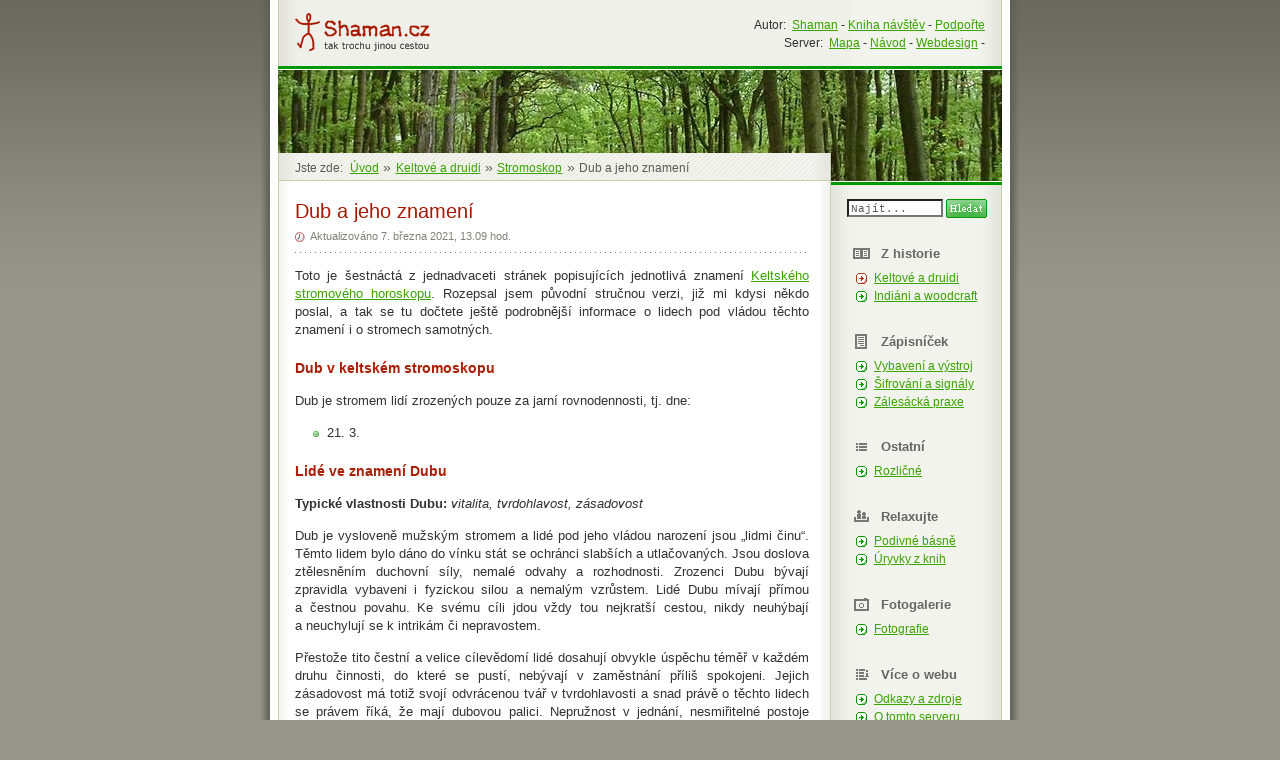

--- FILE ---
content_type: text/html
request_url: http://www.shaman.cz/keltove/stromoskop/znameni-dub.htm
body_size: 6123
content:

<!DOCTYPE html PUBLIC "-//W3C//DTD XHTML 1.0 Strict//EN" "http://www.w3.org/TR/xhtml1/DTD/xhtml1-strict.dtd"> 
<html xmlns="http://www.w3.org/1999/xhtml" xml:lang="cs" lang="cs">
<head>
	<meta http-equiv="content-type" content="text/html; charset=UTF-8" />
	<meta http-equiv="content-language" content="cs" />
	<meta http-equiv="content-script-type" content="text/javascript" />
	<meta http-equiv="content-style-type" content="text/css" />
	<meta http-equiv="imagetoolbar" content="no" />
	<meta name="geo.country" content="CZ" />
	<meta name="ICBM" content="50.13286, 14.37887" />
	<meta name="DC.Title" content="Shaman.cz" />
	<meta name="DC.Language" content="cs" />
	<meta name="DC.Identifier" content="http://www.shaman.cz/" />
	<meta name="resource-type" content="document" />
	<meta name="robots" content="index,follow" />
	<meta name="author" content="Jan Strafelda V. alias Shaman; shaman@shaman.cz" />
	<meta name="copyright" content="&copy; 2001 - 2026 Jan Strafelda V. alias Shaman, All rights reserved." />
	<meta name="keywords" content="stromoskop,dub" />
	<meta name="description" content="Informace o znamení Dubu v keltském stromovém horoskopu." />
	
	<title>Shaman.cz | Stromoskop - Dub a jeho znamení</title>
	
	<link rel="index" href="/" type="text/html" />
	<link rel="contents" href="/server/mapa-serveru.htm" type="text/html" />
	<link rel="help" href="/server/navod-pouziti.htm" type="text/html" />
	<link rel="author" href="/server/shaman-autor-webu.htm" type="text/html" />
	<link rel="copyright" href="/server/autorska-prava.htm" type="text/html" />
	<link rel="shortcut icon" href="/favicon.ico" type="image/x-icon" />
	<link rel="stylesheet" type="text/css" href="/css/print.css" media="print" />
	<style media="screen" type="text/css" title="screen, projection">/* <![CDATA[ */@import "/css/screen.css?v=1";/* ]]> */</style>
	<!--[if gte IE 5]> <style media="screen" type="text/css" title="screen, projection">/* <![CDATA[ */@import "/css/mie.css";/* ]]> */</style><![endif]-->
	<script src="/js/all.js" type="text/javascript"></script>
</head>
<body id="shaman-cz" >
<div id="page">
	<div id="main">
			<h1><a href="/" title="Na úvodní stránku " accesskey="1" onmousedown="kZrcadlu(event.which)">Shaman.cz<span></span></a><span class="nod"> | </span>Dub a jeho znamení</h1>
			<a href="znameni-dub.htm#menu" title="Přeskočit obsahovou část stránky, dostat se k menu" accesskey="5" class="helplink">&darr; přeskočit obsah</a> <a href="#search" title="Skočit na vyhledávací formulář" class="helplink">&darr; k&nbsp;vyhledávání</a>
<p class="date"><small>Aktualizováno 7. března 2021, 13.09 hod.</small></p>	
<p>Toto je šestnáctá z&nbsp;jednadvaceti stránek popisujících jednotlivá znamení <a href="/keltove/stromoskop/"
 title="Najděte si tu své znamení podle data narození">Keltského stromového horoskopu</a>. Rozepsal jsem původní stručnou verzi,
 již mi kdysi někdo poslal, a&nbsp;tak se tu dočtete ještě podrobnější informace o&nbsp;lidech pod vládou těchto znamení i&nbsp;o&nbsp;stromech samotných.</p>

<h2>Dub v keltském stromoskopu</h2>
<p>Dub je stromem lidí zrozených pouze za jarní rovnodennosti, tj. dne:</p>
<ul>
	<li>21. 3.</li>
</ul>

<h2>Lidé ve znamení Dubu</h2>
<p><strong>Typické vlastnosti Dubu:</strong> <em>vitalita, tvrdohlavost, zásadovost</em></p>
<p>Dub je vysloveně mužským stromem a&nbsp;lidé pod jeho vládou narození jsou &bdquo;lidmi činu&ldquo;. Těmto lidem bylo
 dáno do vínku stát se ochránci slabších a&nbsp;utlačovaných. Jsou doslova ztělesněním duchovní síly, nemalé odvahy
 a&nbsp;rozhodnosti. Zrozenci Dubu bývají zpravidla vybaveni i&nbsp;fyzickou silou a&nbsp;nemalým vzrůstem. Lidé Dubu
 mívají přímou a&nbsp;čestnou povahu. Ke svému cíli jdou vždy tou nejkratší cestou, nikdy neuhýbají a&nbsp;neuchylují se
 k&nbsp;intrikám či nepravostem.</p>
<p>Přestože tito čestní a&nbsp;velice cílevědomí lidé dosahují obvykle úspěchu téměř v&nbsp;každém druhu činnosti,
 do které se pustí, nebývají v&nbsp;zaměstnání příliš spokojeni. Jejich zásadovost má totiž svojí odvrácenou tvář
 v&nbsp;tvrdohlavosti a&nbsp;snad právě o&nbsp;těchto lidech se právem říká, že mají dubovou palici. Nepružnost
 v&nbsp;jednání, nesmiřitelné postoje a&nbsp;víra pouze ve vlastní zdravý rozum připravuje tyto vzácné lidi
 o&nbsp;mnoho přátel. Je to škoda, neboť lidé Dubu jsou vždy věrnými a&nbsp;dobrými přáteli, dokáží se rozdělit
 o&nbsp;vše, co mají, a&nbsp;umějí urputně bránit své blízké před&nbsp;kýmkoli a&nbsp;čímkoli.</p>
<p>Přestože jsou lidé Dubu, stejně jako jejich strom, plní síly a&nbsp;energie, v&nbsp;jednom jsou velmi snadno
 zranitelní. Jejich rozhodnost a&nbsp;jistota rychle vyprchají, jakmile v&nbsp;nich vzplane láska. Zamilovaný zrozenec
 Dubu je křehký a&nbsp;citlivý, zapomíná se opírat o&nbsp;svojí železnou logiku a&nbsp;velmi rychle uvěří, že ho potkala
 životní osudová láska. Bohužel právě proto není Dub příliš vhodný pro manželství. Miluje totiž nadevše svobodu
 a&nbsp;i&nbsp;když se snaží jednat čestně a&nbsp;zásadově, příliš snadno opouští jednu lásku pro jinou.</p>
<p>Lidé Dubu po celý život doslova kypí zdravím a&nbsp;energií. Do vysokého věku si udržují plnou duševní i&nbsp;fyzickou
 svěžest. Nesnášejí doktory, nemocnice a&nbsp;vůbec vše, co souvisí s&nbsp;maroděním. Doktorům se lidé Dubu rafinovaně
 vyhýbají a&nbsp;nejraději se kurýrují po svém.</p>

<h2>Dub jako strom</h2>
<p>
Dub byl posvátným stromem snad ve všech evropských kulturách a&nbsp;téměř vždy zaujímal místo nejvyšší. Řekové jej
 zasvětili Diovi, Římané Jupiterovi. Germáni jej zasvětili svému bohu bouře a&nbsp;války Donarovi. V&nbsp;keltské tradici
 byl dub nejposvátnějším stromem ze všech, byl obrazem životní síly. Byl často spojován s&nbsp;bohem hromu Taranisem,
 k&nbsp;dubu má vztah i&nbsp;bohyně Brighit, její křesťanská pokračovatelka sv.&nbsp;Brigita z&nbsp;Kildare údajně
 sídlila v&nbsp;dubu. Uctívání dubů ve staré keltské tradici je doloženo i&nbsp;u&nbsp;nás.</p>
<p>
<span class="img fll"><img src="/img/dub-02-s.jpg" alt="Dřevo dubu" width="126" height="92" /></span>
Dub skutečně přitahuje blesky, neboť jeho kořeny jdou do stejné hloubky, jakou dosahuje jeho koruna výšky. Přesto
 jím ani časté údery blesků neotřesou a&nbsp;ohněm poznamenaný roste dál. Dubové dřevo se
 používalo ke stavbě krypt již v&nbsp;halštatské době (800 - 400 let př. Kr.). Poblíž zemřelých byly někdy ponechávány
 větvičky dubu a&nbsp;jmelí. Jmelí rostoucí na dubu bylo považováno za obzvlášť posvátné. Všechny části dubu jsou
 podle Keltů posvátné a&nbsp;mají nadpřirozenou moc. Bývalo zvykem nosit u&nbsp;sebe alespoň kousek dubového dřeva,
 křížek dubových větviček svázaný červenou nití měl moc zapudit veškeré zlo.</p>
<p>Žaludy, kterým Keltové někdy říkali &bdquo;hadí vejce&ldquo;, mají mít velký vliv na plodnost myšlenek
 a&nbsp;schopnost uskutečnit vlastní záměry, zejména pokud byly plody sebrány v&nbsp;noci těsně před nebo při úplňku.
 Druidové si z&nbsp;dubových větví pořizovali své kouzelné hole či hůlky, jejich užití bylo prý univerzální. Také pálení
 dubového dřeva bylo posvátné, šlo o&nbsp;uctění boha Taranise. Dub je strom nesmírně mocný a&nbsp;silný, proto si nikdo
 nedovolil vzít z&nbsp;něho cokoliv, aniž by stromu zanechal nějaký dar, i&nbsp;když třeba jen v&nbsp;duchovní rovině
 (třeba šlo jen o&nbsp;několik veršů nebo prostě jen pár vlídných slov).</p>
<p>Léčivé vlastnosti dubů jsou všeobecně známy a&nbsp;strom sám byl považován za natolik ozdravující, že ke zbavení se
 nemoci podle staré tradice stačilo, když nemocný člověk obešel třikrát kolem dokola (nejlépe pravotočivě) kmen silného
 zdravého  dubu. Všeobecně ozdravující je koupel ve výluhu z&nbsp;dubové kůry.
 Méně známé jsou protihorečnaté a&nbsp;protizánětlivé účinky čaje z&nbsp;dubové kůry &ndash; čaj spolehlivě sráží
 horečky, zastavuje průjmy a&nbsp;zmírňuje krvácení.</p>

<h2>Kam dál?</h2>
<p>Sedí na vás popis? Líbí se vám keltský stromový horoskop? Nechte mi vzkaz
 v&nbsp;<a href="http://www.blueboard.cz/superkniha.php?id=108" title="Nechte mi tu vzkaz a přečtěte si vzkazy ostatních">knize návštěv</a>
 nebo na něj <a href="/server/doporucit-pratelum.htm" title="Zajímala by tato stránka vaše přátele? Pošlete jim email!">upozorněte přátele</a>. 
 Také se můžete vrátit na <a href="/keltove/stromoskop/"
 title="Najděte si tu své znamení podle data narození">úvodní stránku stromoskopu</a> a&nbsp;vybrat si jiné znamení.</p>


<div class="dotts"></div>
<h2>Související</h2>
<p>Zaujal vás článek? Najděte si další v kapitole <a href="/keltove/" title="Keltové, druidi, obřady, stromový horoskop etc.">Keltové a&nbsp;druidi</a>.</p>

				<!-- text ends -->
			<a href="/keltove/stromoskop/znameni-dub.htm#page" title="Na začátek této stránky" id="caret"><span>&uarr; na začátek stránky</span></a>
		</div>
		<hr />
		<div id="menu">
		<h3 class="nop">Navigace</h3>
		<div id="navbar"><div id="navbarie"><div id="navbar2"><div></div></div><div id="navbar3"><div>Jste zde:<span> </span>
	<a href="/" title="Úvodní stránka serveru Shaman.cz">Úvod</a> <span>»</span> <a href="/keltove/" title="Keltové, druidi, obřady, stromový horoskop etc.">Keltové a&nbsp;druidi</a> <span>»</span> <a href="/keltove/stromoskop/" title="Úvod ke stromovému horoskopu, zde zjistíte své znamení" accesskey="2">Stromoskop</a> <span>»</span> <strong>Dub a jeho znamení</strong></div></div></div></div>			<form method="get" action="http://search.atomz.com/search/" onsubmit="return checkSearch(this);" id="search">
				<div>
					<h4 class="nod"><label for="sp-q">Vyhledávání</label></h4>	
					<input type="text" size="10" name="sp-q" value="Najít..." id="sp-q" accesskey="4" />
					<input type="image" src="/gfx/hledat-0.gif" id="search-button" alt="Hledat" />
					<input type="hidden" name="sp-a" value="sp1001730f" />
					<input type="hidden" name="sp-f" value="UTF-8" />
				</div>
			</form>
			<h4 class="menu1">Z historie</h4><ul><li class="navi"><a href="/keltove/" title="Keltové, druidi, obřady, stromový horoskop etc.">Keltové a&nbsp;druidi</a></li><li><a href="/indiani/" title="Indiáni, intipi, stavba iglú, lakotština aj.">Indiáni a&nbsp;woodcraft</a></li></ul><h4 class="menu2">Zápisníček</h4><ul><li><a href="/vybaveni/" title="Vybavení pro outdoor - když zuby, drápy a kůže nestačí...">Vybavení a&nbsp;výstroj</a></li><li><a href="/sifrovani/" title="Šifrování, kódování, signalizace...">Šifrování a&nbsp;signály</a></li><li><a href="/praxe/" title="Tábornická praxe, co je dobré vědět a umět">Zálesácká praxe</a></li></ul><h4 class="menu3">Ostatní</h4><ul><li><a href="/rozlicne/" title="Co se nehodilo jinam">Rozličné</a></li></ul><h4 class="menu4">Relaxujte</h4><ul><li><a href="/basne/" title="Shamanova malá sbírka postižených básní">Podivné básně</a></li><li><a href="/uryvky/" title="Úryvky z mých oblíbených knih">Úryvky z&nbsp;knih</a></li></ul><h4 class="menu5">Fotogalerie</h4><ul><li><a href="/fotografie/" title="Ochutnávkové fotografie z mého okolí">Fotografie</a></li></ul><h4 class="menu6">Více o&nbsp;webu</h4><ul><li><a href="/odkazy/" title="Odkazy jinam, další zdroje informací">Odkazy a&nbsp;zdroje</a></li><li><a href="/server/" title="Bližší informace o tomto serveru">O&nbsp;tomto serveru</a></li></ul>		</div>
		<div id="cleaner"></div>
		<div id="bgl"></div><div id="bgr"></div>
	<div id="info"><div>Autor: &nbsp;<a href="/server/shaman-autor-webu.htm" title="Více o autorovi a tvůrci serveru">Shaman</a> - <a href="http://www.blueboard.cz/superkniha.php?id=108" title="Nechte mi tu vzkaz a přečtěte si vzkazy ostatních">Kniha návštěv</a> - <a href="/server/podporte-me.htm" title="Jak můžete podpořit server Shaman.cz">Podpořte</a><br />Server: &nbsp;<a href="/server/mapa-serveru.htm" title="Přehledný seznam všech článků na serveru">Mapa</a> - <a href="/server/navod-pouziti.htm" title="Prohlášení o přístupnosti, návod k použití tohoto serveru">Návod</a> - <a href="/server/webdesign.htm" title="Stručně o technologii těchto stránek">Webdesign</a> - </div></div>	<p class="nop"><a href="/keltove/stromoskop/znameni-dub.htm#page" title="Na začátek této stránky">&uarr; na začátek stránky</a></p>
	<hr />
	<div id="footer"><div id="footer-ie"><div></div><a href="/server/mapa-serveru.htm" title="Přehledný seznam všech článků na serveru Shaman.cz" accesskey="6">Mapa serveru</a>, <a href="/server/navod-pouziti.htm#hilite-1" title="Prohlášení o přístupnosti, návod k použití tohoto serveru" accesskey="0">prohlášení o přístupnosti</a>. Tuto stránku můžete <a href="/server/doporucit-pratelum.htm" title="Zajímala by tato stránka vaše přátele? Pošlete jim email!">doporučit přátelům</a><script type="text/javascript" src="/js/footer.js"></script>.<address><a href="/server/autorska-prava.htm" title="Ochrana autorských práv a související">Copyright</a> &copy; 2001&nbsp;-&nbsp;2026 <a href="https://www.strafelda.cz/">Jan Štráfelda</a> alias Shaman</address></div></div>		<hr />	<p class="nop">Obsah této stránky je přístupný na většině zobrazovacích zařízení. Jen některá však dokáží zobrazit stránku s&nbsp;pokročilým formátováním (<abbr title="Cascading Style Sheets">CSS</abbr>). Pokud čtete tuto zprávu, váš prohlížeč mezi ně nepatří (doporučuji upgrade) nebo používáte některé z&nbsp;alternativních zařízení. Pak možná přivítáte systém <a href="/server/navod-pouziti.htm#hilite-3" title="Seznam klávesových zkratek, která vám mohou usnadnit používání těchto stránek" accesskey="3">klávesových zkratek</a>.</p>
</div>

<script type="text/javascript">
var gaJsHost = (("https:" == document.location.protocol) ? "https://ssl." : "http://www.");
document.write(unescape("%3Cscript src='" + gaJsHost + "google-analytics.com/ga.js' type='text/javascript'%3E%3C/script%3E"));
</script>
<script type="text/javascript">
try {
var pageTracker = _gat._getTracker("UA-16372679-1");
pageTracker._trackPageview();
} catch(err) {}</script>

</body>
</html>

--- FILE ---
content_type: text/css
request_url: http://www.shaman.cz/css/screen.css?v=1
body_size: 2764
content:

/* obecne definice */

body, html {
	height: 100%;
	padding: 0;
	margin: 0;
}
body {
	background: url("/gfx/bg.gif") repeat-x #959589;
	font: .79em/1.5 "Arial CE", "Helvetica CE", Arial, helvetica, sans-serif;
	text-align: center;
	color: #333;
}
h1 {
	font-weight: normal;
	font-size: 160%;
	color: #a81900;
	margin:	0 0 .93em 0;
}
h2, h2 a, h2 a:visited {
	font-size: 110%; 
	text-align: left;
	color: #ad1e05;
	margin-bottom: 1.4em;
}
h3 {
	font-size: 100%; 
	font-weight: bold;
}
p {
	text-align: justify; 
	margin: -.4em 0 1.5em 0;
}
ul, ol {
	margin-top: -.4em;
	margin-bottom: 1.5em;
}
ul {
	padding-left: 0;
	margin-left: 18px;
}
ul ul {
	margin-top: 0;
}
ul li {
	background: url("/gfx/bullet.gif") 0 .1em no-repeat;
	list-style-type: none;
	padding-left: 14px;
	margin-left: 0;
}
a {
	color: #3aa400;  
	text-decoration: underline;
}
a:visited {
	color: #006a00;  
}
a:hover, h2 a:hover, a:focus, h2 a:focus, a:active, h2 a:active {
	color: #df391c; 
}
form {
	margin: 0 0 1.5em 0;
}
input, textarea, select {
	background: #fff;
	font: .89em "Courier New CE", "Courier CE", "Courier New", courier, monospace;
	color: #333;
}
input.checkbox {
	position: relative;
	left: 0;
	top: 2px;
}
fieldset {
	padding: 2px 10px 10px 10px;
	margin: -2px 30px 0 30px;
	border: 1px solid #c1d3a8;
}
fieldset form {
	margin: 10px 0 5px 0;
}
fieldset table {
	width: 100%;
}
legend {
	color: #333;
}
blockquote {
	font-size: 89%;
	font-style: italic;
}
blockquote .source {
	text-align: right;
	font-style: normal;
}
address {
	font-style: normal;
}
	
/* layout str�nky */

#page {
	background: url("/gfx/page.gif") #fff;
	position: relative;
	width: 760px;
	min-height: 100%;
	text-align: left;
	padding: 0;
	margin: auto;
}
#bgl, #bgr {
	position: absolute;
	top: 0;
	width: 10px;
	height: 282px;
}
#bgl {
	background: url("/gfx/bgl.gif");
	left: 0;
}
#bgr {
	background: url("/gfx/bgr.gif");
	right: 0;
}
#info {
	background: url("/gfx/info.gif") repeat-y;
	position: absolute;
	top: 0;
	left: 19px;
	z-index: 10;
	text-align: right;
	font-size: 98%;
	padding: 16px 16px 20px 0;
	border-bottom: 1px solid #f0f0ea;
}
#info div {
	width: 706px;
}
h1 a, h1 a span {
	background:  url("/gfx/logo.gif") no-repeat;
	position: absolute;
	width: 135px;
	height: 38px;
}
h1 a {
	top: .62em;
	left: 35px;
	z-index: 20;	 
	overflow: hidden;
}
h1 a span {
	top: 0;
	left: 0;
	cursor: pointer;
}
#main {
	float: left;
	width: 514px;
	display: inline;
	padding: 158px 0 0 0;
	margin: 3em 0 0 35px;
}
.date {
	background: url("/gfx/point.gif") 0 100% repeat-x;
	margin-top: -1.35em;
	padding-bottom: 8px;
}
.date small {
	background:  url("/gfx/date.gif") 0 50% no-repeat;
	display: block;
	font-size: 90%;
	color: #828279;
	padding-left: 15px;
}
#menu {
	float: right;
	width: 156px;
	display: inline;
	font-size: 98%;
	padding: 162px 0 0 0;
	margin: 3em 33px 0 0;
}
#menu ul {
	margin: .5em 0 1.5em 25px;
}
#menu li {
	background: url("/gfx/li.gif") 0 .3em no-repeat;
	padding-left: 18px;
	margin-left: 0;
}
#menu h4 {
	background-position:  9px .8em;
	background-repeat: no-repeat;
	font-size: 105%;
	color: #666;
	padding-left: 37px;
	padding-top: 8px;
	margin: 1.4em 0 0 13px;
}
#menu h4.menu1 {
	background-image: url("/gfx/menu1.gif");
}
#menu h4.menu2 {
	background-image: url("/gfx/menu2.gif");
}
#menu h4.menu3 {
	background-image: url("/gfx/menu3.gif");
}
#menu h4.menu4 {
	background-image: url("/gfx/menu4.gif");
}
#menu h4.menu5 {
	background-image: url("/gfx/menu5.gif");
}
#menu h4.menu6 {
	background-image: url("/gfx/menu6.gif");
}
#menu li.navi {
	background-image: url("/gfx/navi.gif");
}
#search { 
	position: relative;
	padding-left: 16px;
}
#sp-q { 
	width: 88px;
	color: #5b5b5b;
	padding: 2px 2px 0 2px;
}
#search-button { 
	position: absolute;
	top: 0;
	right: 0;
}
#navbar {
	background:  url("/gfx/header1.jpg") 0 1px no-repeat #fff;
	position: absolute;
	top: 3em;
	left: 18px;
	z-index: 20;
	width: 724px;
	margin: 29px 0 0 0;
	border-top: 3px solid #090;
}
#navbarie {
	height: 112px;
}
#navbar2 {
	background: url("/gfx/header2.jpg") 0 1px no-repeat #fff;
	position: absolute;
	top: 0;
	right: 0;
	width: 171px;
	border-bottom: 3px solid #090;
}
#navbar2 div {
	height: 113px;
}
#navbar3 {
	background: url("/gfx/navbar.gif") #f3f3ee;
	position: absolute;
	bottom: 0;
	left: 0;
	z-index: 30;
	padding: 4px 19px 3px 17px;
	margin: 116px 0 0 0;
	font-size: 98%;
	color: #5b5b5b;
	border-bottom: 1px solid #c1d3a8;
}
#navbar3 div {
	width: 517px;
}
#navbar span { 
	font-size: 115%; 
	padding: 0 .1em 0 .1em;
}
#navbar strong { 
	font-weight: normal;
}
#cleaner {
	clear: both; 
	height: 5.3em;
}
#caret {
	background: url("/gfx/caret.gif");
	margin: 20px 0 20px 500px;
	display: block;
	width: 17px;
	height: 17px;
}
#caret:hover, #caret:focus {
	background-position: 0 -18px;
}
#footer {
	background: #e2e2d9;
	position: absolute;
	bottom: 0;
	left: 19px;
	text-align: center;
	color: #5b5b5b;
	font-size: 98%;
	padding: 17px 10px 15px 10px;
	border-top: 1px solid #c1d3a8;
}
#footer-ie {
	width: 702px;
}
#footer-ie div {
	background:  url("/gfx/footer.gif") repeat-x;
	position: absolute;
	left: -1px;
	top: 0;
	width: 724px;
	height: 4px;
}
.nop, .nod, hr, #caret span, a.helplink, .searching table {
	position: absolute;
	left: 0;
	top: -2000px;
}
a.helplink:active, a.helplink:focus {
	background: #fff;
	position: absolute;
	left: 23px;  
	top: .6em;
	z-index: 50;
	display: block;
	font-size: 1.5em;
	padding: 1em;
	border: 3px solid #df391c;
}
div.hilite {
	padding: 0 15px 0 15px;
	margin: 15px 0 15px 0;
	border: 1px solid #c1d3a8; 
}
#alert {
	padding: 20px 15px 0 15px; 
	margin: 15px 30px 18px 30px;
	border: 1px solid #df391c;
}
.transparent {
	background: transparent;
}

/* konkretni definice pro jednotlive strany */

a.img, span.img {
	padding: 5px 5px 0 5px;
	border: 1px solid #ccc;
}
a.img {
	position: relative;
}
a.img span {
	background: url("/gfx/img-active.gif");
	width: 11px;
	height: 11px;
	position: absolute;
	bottom: 10px;
	right: 10px;
	font-size: 1px;
}
a.img:hover, a.img:active, a.img:focus  {
	border: 1px solid #df391c;
}
a.img:hover span, a.img:active span, a.img:focus span {
	background-position: 0 -11px;
}
img.foto {
	border: 8px solid #333;
}
.img img {
	border: 0;
}
.flr  {
	float: right;
	margin: 5px 0 5px 15px;
}
.fll  {
	float: left;
	margin: 5px 15px 5px 0;
}
.out { 
	cursor: help;
	position: relative;
	bottom: 0.4em;
	left: 1px;
}
.center { 
	text-align: center;
}
.right { 
	text-align: right;
}
.left { 
	text-align: left;
}
.indent { 
	margin-left: 50px;
	margin-right: 50px;
}
.dotts {
	background: url("/gfx/point.gif") repeat-x;
	height: 1px;
	font-size: 1px;
	margin: 7px 0 20px 0;
}
.half1 { 
	width: 50%;
	float: left;
	padding-right: 5%;
}
.half1 table, .half2 table { 
	margin-left: 11px;
}
.half2 { 
	width: 45%; 
	float: left;
}
.third1, .third2 { 
	width: 30%;
	float: left;
	padding-right: 5%;
}
.third3 { 
	width: 30%; 
	float: left;
}
.clean { 
	clear: both;
	height: 2px;
	font-size: 1px;
}
abbr, acronym, span.abbr {
	 border-bottom: 1px dashed #ad1e05;
     cursor: help
}
#news dt {
	font-weight: bold;
}
#news dd {
	margin: 3px 0 10px 0;
	padding-left: 22px;
	text-align: justify;
}
#facebook {
	background: url("/gfx/facebook.gif") 0 50% no-repeat;
	float: left;
	padding: 0 0 0 20px;
}
.help {
	color: #ad1e05;
	cursor: help;
}
.red {
	color: #ad1e05;
}
table.visible {
	border-collapse: collapse;
	border-spacing: 0;
	font-size: 98%;
}
table.visible th {
	background: #f9f9f7;
	border: 1px solid #c1d3a8;
	text-align: center;
	padding: 0 3px 0 3px;
}
table.visible td {
	border: 1px solid #c1d3a8;
	padding: 0 3px 0 3px;
}
.p10, table.visible td.p10, table.visible th.p10 {
	padding: 10px;
}
.vtop { 
	vertical-align: top;
}
.w210 {
	width: 210px;
}
.w280 {
	width: 280px;
}
.w287 {
	width: 287px;
}
.w454 {
	width: 454px;
}
.mauto {
	margin: auto;
}
.m0  {
	margin: 0;
}
.mt7 {
	margin-top: 7px;
}
.mt10 {
	margin-top: 10px;
}
.hsp10  {
	margin-left: 10px;
	margin-right: 10px;
}
.hsp15  {
	margin-left: 15px;
	margin-right: 15px;
}
.vsp5  {
	margin-top: 5px;
	margin-bottom: 5px;
}
.vsp10  {
	margin-top: 10px;
	margin-bottom: 10px;
}
.vsp15  {
	margin-top: 15px;
	margin-bottom: 15px;
}
.vsp30  {
	margin-top: 30px;
	margin-bottom: 30px;
}
.b0  {
	border: 0;
}
.bold  {
	font-weight: bold;
}
.basne  {
	margin-left: 50px;
	margin-right: 50px;
	font-style: italic; 
}
div.pagebar { 
	background: url("/gfx/point.gif") repeat-x;
	text-align: center;
	padding: 6px 0 0 0;
	margin: 30px 0 0 0;
}
.emotikon { 
	position: relative;
	left: 0;
	top: .2em;
}
.reklama { 
	background: url("/gfx/reklama.gif") 0 50% no-repeat;
	font-size: 90%;
	color: #4c4c4c; 
	padding: 9px 10px 8px 21px; 
	margin: 28px 0 15px 0; 
	border: 1px solid #c1d3a8;
}
.seznameni { 
	color: #4c4c4c; 
	padding: 15px 13px 0 13px; 
	margin: 28px 0 15px 0; 
	border: 1px solid #c1d3a8;
}

/* tabulky vetru */

.blue1  {
	background: #e6eaeb;
}
.blue2, table.dynamic tr:hover, table.dynamic tr.hover {
	background: #edf2f3;
}
.blue3  {
	background: #f6faf8;
}

/* dyn. efekty tabulek, nefunguje v IE */

table.dynamic tr:hover {
	background: #fff1ef;
}

/* mapa webu a dalsi stromy */

ul.tree, ul.tree ul, ul.tree ul ul {
	background: url("/gfx/tree.gif") repeat-y;
	list-style-type: none;
}
ul.tree li {
	background: url("/gfx/tree-normal.gif") 0 .8em no-repeat; 
	padding-left: 13px;
}
ul.tree li.end {
	background: url("/gfx/tree-end.gif") 0 .8em no-repeat; 
	padding-left: 13px;
}

/* jednotl. fotografie */
.mtminus10 {
	margin: -10px 0 0 0;
}
.fotolista {
	margin: 5px 0 0 0;
	text-align: center;
}

/* odkazy */

.odkazy li {
	margin-top: -.4em;
	margin-bottom: 1.5em;
}



--- FILE ---
content_type: text/css
request_url: http://www.shaman.cz/css/print.css
body_size: 551
content:
body, table {
	font: 11pt/1.2 serif; color: #000; background-color: #fff; margin: 0;
}
h1 {
	font-size: 170%; font-weight: bold; letter-spacing: 0; margin-bottom: 12pt; color: #000;
}
h2 {
	font-size: 120%; margin-bottom: 14pt; color: #000;
}
h3 {
	font-size: 100%;
}
p {
	text-align: justify; margin: 0 0 16pt 0;
}
ul, ol {
	margin: 0 0 14pt 20pt;
}
ul ul  {
	margin: 7pt 0 14pt 20pt;
}
hr {
	display: none;
}
a, a:visited {
	color: #00f;
}
.nop, .out, #caret, #menu, #navbar, #footer, #change, #info, h1 span, h1 a, .helplink, .smailik, div.pagebar, p.fotolista {
	display: none;
}
.flr  {
	float: right;
	border: 0;
}
.fll  {
	float: left;
	border: 0;
}
.fll img {
	border: 10px solid white;
}
.flr img {
	border: 10px solid white;
}
.center  {
	text-align: center;
}
.right  {
	text-align: right;
}
.mauto  {
	margin: auto;
}
.b0  {
	border: 0;
}

/* fotogalerie */


a.horizont, a.vertical {
	float: left;
	display: inline;
	position: relative;
}
a.horizont {
	width: 136px;
	height: 102px;
	margin: 30px 13px 30px 13px;
}
a.vertical {
	width: 102px;
	height: 136px;
	margin: 13px 30px 13px 30px;
}
a.horizont img, a.vertical img {
	border: 0;
	margin: 5px;
}
#fotogalerie {
	width: 496px;
	margin: auto;
}
#fotogalerie div {
	clear: both; 
}


--- FILE ---
content_type: application/javascript
request_url: http://www.shaman.cz/js/footer.js
body_size: 711
content:
// promene pro pridani stranky k oblibenym
orig = document.title;
url = document.location.href;

// pridani stranky k oblibenym v mie - znaky "|" v titulku nahradi znakem "-", svislytko MIE neumi	
function addFavIE() {
	title = "";
	for(i = 0; i < orig.length; i++)
		{
		if (orig.charAt(i) == "|") title += "-"
		else title += orig.charAt(i);
		}
	window.external.addFavorite(url, title);
}

// fce pro pridani stranky k oblibenym v opere
function addFavOP(lnk) {
	lnk.title = orig; 
    return true;
}

// fce pro pridani zalozky (panelu) v mozile
function addFavMoz() {
	window.sidebar.addPanel("Shaman.cz", "http://www.shaman.cz/mozilla-sidebar.htm", ''); 
} 

//vypise jen u prohl. s podporou patricne fce
if (document.all && !window.opera) 
	document.write(', <a href="javascript:addFavIE()" title="Stránka se přidá k oblíbeným položkám">přidat k&nbsp;oblíbeným</a>');
if (window.opera && window.print)  
	document.write(', <a href="' + url + '" onclick="addFavOP(this)" rel="sidebar" title="Stránka se p&#345;idá k oblíbeným položkám">p&#345;idat k&nbsp;oblíbeným</a>');
if ((typeof window.sidebar == 'object') && (typeof window.sidebar.addPanel == 'function')) 
	document.write(', <a href="javascript:addFavMoz() " title="Přidat panel serveru Shaman.cz">přidat jako záložku</a>');	
if (window.print) 
	document.write(', <a href="javascript:window.print()" title="Stránka se zformátuje pro tisk a odešle se na tiskárnu">vytisknout</a>');

	


--- FILE ---
content_type: application/javascript
request_url: http://www.shaman.cz/js/all.js
body_size: 1817
content:
var dom = true;
if (!document.getElementById) dom = false;
if (!document.getElementById && document.all) {document.getElementById = document.all; dom = true;}
isIE = (document.all && !window.opera) ? true:false;

function byId(what) {return document.getElementById(what);}
function byTag(what) {return document.getElementsByTagName(what);}

//if (isIE) document.write("<style>table.dynamic tr {behavior: url('/js/table-hover.htc');}</style>");

window.onload = init;

function init() {
	//vytvoreni elementu abbr v IE 
	makeAbbr();  
	//dynamicke efekty formularu
	dynamicForms();
	//dynamicke efekty tabulek v IE
	dynamicTables();
	//je-li stranka nactena v ramu, nacte se do top ramu
	if (top.length != self.length) top.location.href = self.location.href; 	
	//stavovy radek
	window.defaultStatus = "Shaman.cz | Tak trochu jinou cestou"; 
}

// kontrola prazdneho inputu
function isEmpty(e) {   
    return ((e == null) || (e.length == 0));
}

// kontrola emailu
function isEmail(mail)
{
    re = /^[_a-zA-Z0-9\.\-]+@[_a-zA-Z0-9\.\-]+\.[a-zA-Z]{2,7}$/;
    return mail.search(re) == 0;
}

//vytvoreni elementu abbr v IE 
function makeAbbr() {
    var oldBodyText, newBodyText, reg
    if (isIE) {
      oldBodyText = document.body.innerHTML;
      reg = /<ABBR([^>]*)>([^<]*)<\/ABBR>/g;
      newBodyText = oldBodyText.replace(reg,'<ABBR $1><SPAN class=\"abbr\" $1>$2</SPAN></ABBR>');
      document.body.innerHTML = newBodyText;
    }
  }

//prednacteni obrazku tlacitek, nasvecovani tlacitek, inputu, textarea a odkazovacich img
function dynamicForms(){
	if ((document.images) && (dom)){
		imgs=Array(1);
		y = 0;
		for (x = 0; x < byTag('input').length; x++)
    	{
			if (byTag('input')[x].getAttribute('type') == 'image')
			{
				//nacteni aktivniho tlacitka do pameti
				imgs[y] = new Image();
				path = byTag('input')[x].src;
				imgs[y].src = path.substring(0, path.length - 5) + "1.gif";
				y++;
				//na tlacitka zavesim fci
				byTag('input')[x].onmouseover = function() {changeButton(this, 1);}
				byTag('input')[x].onmouseout = function() {changeButton(this, 0);}
				byTag('input')[x].onfocus = function() {changeButton(this, 1);}
				byTag('input')[x].onblur = function() {changeButton(this, 0);}
			}
			else if ((byTag('input')[x].getAttribute('type') == 'text') || (byTag('input')[x].getAttribute('type') == 'password'))
			{
				// je-li policko vyhledavani "sp-q", odebere se nebo prida Najit...
				byTag('input')[x].onfocus = function() {this.style.background = "#fff5f3"; if ((this.name == "sp-q") && (this.value == "Najít...")) this.value = "";}
				byTag('input')[x].onblur = function() {this.style.background = "#fff"; if ((this.name == "sp-q") && (isEmpty(this.value))) this.value = "Najít...";}
				if (byTag('input')[x].className.indexOf('focused') > -1) byTag('input')[x].focus();
			}
		}
		for (x = 0; x < byTag('textarea').length; x++)
    	{
			byTag('textarea')[x].onfocus = function() {this.style.background = "#fff5f3";}
			byTag('textarea')[x].onblur = function() {this.style.background = "#fff";}
			if (byTag('textarea')[x].className.indexOf('focused') > -1) byTag('textarea')[x].focus();
		}	
		
		for (x = 0; x < byTag('img').length; x++)
    	{
			cesta = byTag('img')[x].src;
			if (cesta.substring(cesta.length - 6, cesta.length) == '-0.gif')
			{
				//nacteni aktivniho tlacitka do pameti
				imgs[y] = new Image();
				path = byTag('img')[x].src;
				imgs[y].src = path.substring(0, path.length - 5) + "1.gif";
				y++;
				//na tlacitka zavesim fci
				byTag('img')[x].onmouseover = function() {changeButton(this, 1);}
				byTag('img')[x].onmouseout = function() {changeButton(this, 0);}
				byTag('img')[x].onfocus = function() {changeButton(this, 1);}
				byTag('img')[x].onblur = function() {changeButton(this, 0);}
			}
		}	
	}
}

//dynamicke efekty na radku tabulky v IE 
function dynamicTables() {
	if ((isIE) && (dom))
	{
		for (x = 0; x < byTag('table').length; x++)
	    {
			if (((' '+byTag('table')[x].className+'').indexOf("dynamic") != -1)) 
			{
				trs = byTag('table')[x].getElementsByTagName('tr');
				for(var i = 0; i < trs.length; i++)
				{
		            trs[i].onmouseover = function() {this.style.background = "#fff1ef";}
		            trs[i].onmouseout = function() {this.style.background = "#fff";}
        		}

			}
		}
	}
}

// zmena obrazku u form. tlacitka - u puvodni cesty zmenim stav a vratim ji
function changeButton(that, what) {
	if (dom) 
	{
		path = that.src;
		path = path.substring(0, path.length - 5) + what + ".gif";
		that.src = path;
	}
}

// kontrola vyhl. formulare
function checkSearch(form) {
	if ((isEmpty(form[0].value)) || (form[0].value == "Najít..."))
		{
		alert("Je třeba zadat hledané slovo.");
		form[0].focus();
		return false;
		}
	else return true;
}

// klik pravym tlacitkem vede k zrcadlu
function kZrcadlu(en) { 
	if (isIE) { 
		var tlacitko = event.button;
		if (tlacitko == 2) tlacitko++; 
	}
	else var tlacitko = en; 
	server = window.location.toString().substring(0, 20);
	if ((tlacitko == 3) && (window.location != server + "/zrcadlo/") && (confirm("Chcete se pokusit projít Zrcadlem?"))) location.href = server + "/zrcadlo/"; 
	return false; 
}
